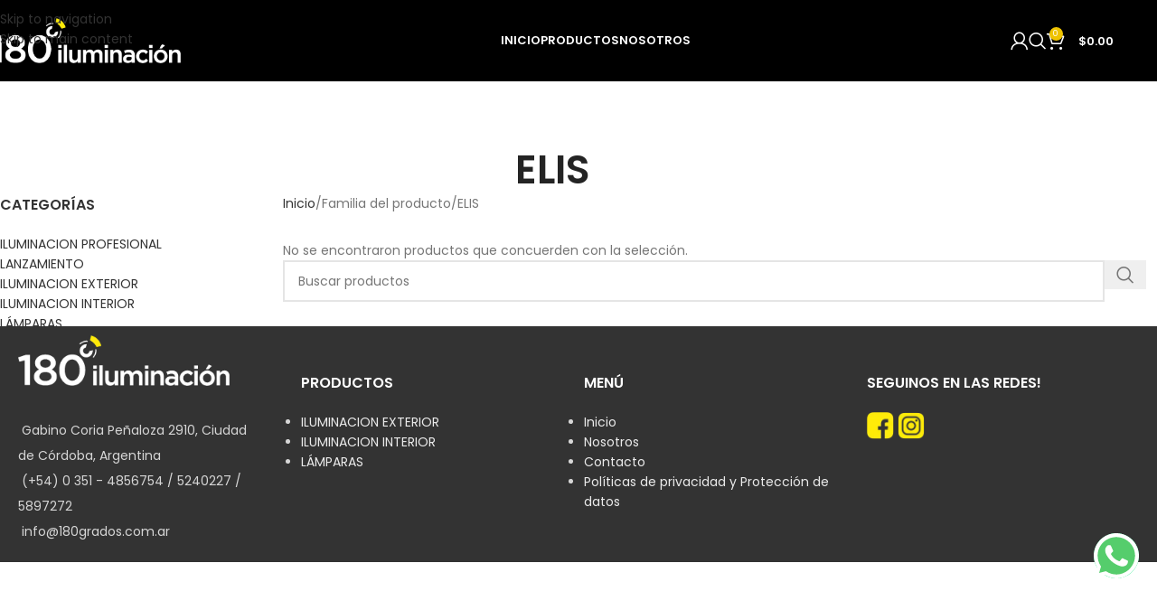

--- FILE ---
content_type: text/html; charset=UTF-8
request_url: https://180grados.com.ar/familia/elis/
body_size: 16330
content:
<!DOCTYPE html><html dir="ltr" lang="es-AR" prefix="og: https://ogp.me/ns#"><head><meta charset="UTF-8"><link rel="profile" href="https://gmpg.org/xfn/11"><link rel="pingback" href="https://180grados.com.ar/xmlrpc.php"><title>ELIS - 180º Iluminación</title><style>img:is([sizes="auto" i],[sizes^="auto," i]){contain-intrinsic-size:3000px 1500px}</style><meta name="robots" content="max-image-preview:large" /><link rel="canonical" href="https://180grados.com.ar/familia/elis/" /><meta name="generator" content="All in One SEO (AIOSEO) 4.8.9" /> <script type="application/ld+json" class="aioseo-schema">{"@context":"https:\/\/schema.org","@graph":[{"@type":"BreadcrumbList","@id":"https:\/\/180grados.com.ar\/familia\/elis\/#breadcrumblist","itemListElement":[{"@type":"ListItem","@id":"https:\/\/180grados.com.ar#listItem","position":1,"name":"Home","item":"https:\/\/180grados.com.ar","nextItem":{"@type":"ListItem","@id":"https:\/\/180grados.com.ar\/productos\/#listItem","name":"Productos"}},{"@type":"ListItem","@id":"https:\/\/180grados.com.ar\/productos\/#listItem","position":2,"name":"Productos","item":"https:\/\/180grados.com.ar\/productos\/","nextItem":{"@type":"ListItem","@id":"https:\/\/180grados.com.ar\/familia\/elis\/#listItem","name":"ELIS"},"previousItem":{"@type":"ListItem","@id":"https:\/\/180grados.com.ar#listItem","name":"Home"}},{"@type":"ListItem","@id":"https:\/\/180grados.com.ar\/familia\/elis\/#listItem","position":3,"name":"ELIS","previousItem":{"@type":"ListItem","@id":"https:\/\/180grados.com.ar\/productos\/#listItem","name":"Productos"}}]},{"@type":"CollectionPage","@id":"https:\/\/180grados.com.ar\/familia\/elis\/#collectionpage","url":"https:\/\/180grados.com.ar\/familia\/elis\/","name":"ELIS - 180\u00ba Iluminaci\u00f3n","inLanguage":"es-AR","isPartOf":{"@id":"https:\/\/180grados.com.ar\/#website"},"breadcrumb":{"@id":"https:\/\/180grados.com.ar\/familia\/elis\/#breadcrumblist"}},{"@type":"Organization","@id":"https:\/\/180grados.com.ar\/#organization","name":"180\u00ba Iluminaci\u00f3n","url":"https:\/\/180grados.com.ar\/"},{"@type":"WebSite","@id":"https:\/\/180grados.com.ar\/#website","url":"https:\/\/180grados.com.ar\/","name":"180\u00ba Iluminaci\u00f3n","inLanguage":"es-AR","publisher":{"@id":"https:\/\/180grados.com.ar\/#organization"}}]}</script> <link rel='dns-prefetch' href='//fonts.googleapis.com' /><link rel="alternate" type="application/rss+xml" title="180º Iluminación &raquo; Feed" href="https://180grados.com.ar/feed/" /><link rel="alternate" type="application/rss+xml" title="180º Iluminación &raquo; RSS de los comentarios" href="https://180grados.com.ar/comments/feed/" /><link rel="alternate" type="application/rss+xml" title="180º Iluminación &raquo; ELIS Familia Feed" href="https://180grados.com.ar/familia/elis/feed/" />
 <script src="//www.googletagmanager.com/gtag/js?id=G-M9YMJGE5DT"  data-cfasync="false" data-wpfc-render="false" type="text/javascript" async></script> <script data-cfasync="false" data-wpfc-render="false" type="text/javascript">var mi_version = '9.9.0';
				var mi_track_user = true;
				var mi_no_track_reason = '';
								var MonsterInsightsDefaultLocations = {"page_location":"https:\/\/180grados.com.ar\/familia\/elis\/"};
								if ( typeof MonsterInsightsPrivacyGuardFilter === 'function' ) {
					var MonsterInsightsLocations = (typeof MonsterInsightsExcludeQuery === 'object') ? MonsterInsightsPrivacyGuardFilter( MonsterInsightsExcludeQuery ) : MonsterInsightsPrivacyGuardFilter( MonsterInsightsDefaultLocations );
				} else {
					var MonsterInsightsLocations = (typeof MonsterInsightsExcludeQuery === 'object') ? MonsterInsightsExcludeQuery : MonsterInsightsDefaultLocations;
				}

								var disableStrs = [
										'ga-disable-G-M9YMJGE5DT',
									];

				/* Function to detect opted out users */
				function __gtagTrackerIsOptedOut() {
					for (var index = 0; index < disableStrs.length; index++) {
						if (document.cookie.indexOf(disableStrs[index] + '=true') > -1) {
							return true;
						}
					}

					return false;
				}

				/* Disable tracking if the opt-out cookie exists. */
				if (__gtagTrackerIsOptedOut()) {
					for (var index = 0; index < disableStrs.length; index++) {
						window[disableStrs[index]] = true;
					}
				}

				/* Opt-out function */
				function __gtagTrackerOptout() {
					for (var index = 0; index < disableStrs.length; index++) {
						document.cookie = disableStrs[index] + '=true; expires=Thu, 31 Dec 2099 23:59:59 UTC; path=/';
						window[disableStrs[index]] = true;
					}
				}

				if ('undefined' === typeof gaOptout) {
					function gaOptout() {
						__gtagTrackerOptout();
					}
				}
								window.dataLayer = window.dataLayer || [];

				window.MonsterInsightsDualTracker = {
					helpers: {},
					trackers: {},
				};
				if (mi_track_user) {
					function __gtagDataLayer() {
						dataLayer.push(arguments);
					}

					function __gtagTracker(type, name, parameters) {
						if (!parameters) {
							parameters = {};
						}

						if (parameters.send_to) {
							__gtagDataLayer.apply(null, arguments);
							return;
						}

						if (type === 'event') {
														parameters.send_to = monsterinsights_frontend.v4_id;
							var hookName = name;
							if (typeof parameters['event_category'] !== 'undefined') {
								hookName = parameters['event_category'] + ':' + name;
							}

							if (typeof MonsterInsightsDualTracker.trackers[hookName] !== 'undefined') {
								MonsterInsightsDualTracker.trackers[hookName](parameters);
							} else {
								__gtagDataLayer('event', name, parameters);
							}
							
						} else {
							__gtagDataLayer.apply(null, arguments);
						}
					}

					__gtagTracker('js', new Date());
					__gtagTracker('set', {
						'developer_id.dZGIzZG': true,
											});
					if ( MonsterInsightsLocations.page_location ) {
						__gtagTracker('set', MonsterInsightsLocations);
					}
										__gtagTracker('config', 'G-M9YMJGE5DT', {"forceSSL":"true","link_attribution":"true"} );
										window.gtag = __gtagTracker;										(function () {
						/* https://developers.google.com/analytics/devguides/collection/analyticsjs/ */
						/* ga and __gaTracker compatibility shim. */
						var noopfn = function () {
							return null;
						};
						var newtracker = function () {
							return new Tracker();
						};
						var Tracker = function () {
							return null;
						};
						var p = Tracker.prototype;
						p.get = noopfn;
						p.set = noopfn;
						p.send = function () {
							var args = Array.prototype.slice.call(arguments);
							args.unshift('send');
							__gaTracker.apply(null, args);
						};
						var __gaTracker = function () {
							var len = arguments.length;
							if (len === 0) {
								return;
							}
							var f = arguments[len - 1];
							if (typeof f !== 'object' || f === null || typeof f.hitCallback !== 'function') {
								if ('send' === arguments[0]) {
									var hitConverted, hitObject = false, action;
									if ('event' === arguments[1]) {
										if ('undefined' !== typeof arguments[3]) {
											hitObject = {
												'eventAction': arguments[3],
												'eventCategory': arguments[2],
												'eventLabel': arguments[4],
												'value': arguments[5] ? arguments[5] : 1,
											}
										}
									}
									if ('pageview' === arguments[1]) {
										if ('undefined' !== typeof arguments[2]) {
											hitObject = {
												'eventAction': 'page_view',
												'page_path': arguments[2],
											}
										}
									}
									if (typeof arguments[2] === 'object') {
										hitObject = arguments[2];
									}
									if (typeof arguments[5] === 'object') {
										Object.assign(hitObject, arguments[5]);
									}
									if ('undefined' !== typeof arguments[1].hitType) {
										hitObject = arguments[1];
										if ('pageview' === hitObject.hitType) {
											hitObject.eventAction = 'page_view';
										}
									}
									if (hitObject) {
										action = 'timing' === arguments[1].hitType ? 'timing_complete' : hitObject.eventAction;
										hitConverted = mapArgs(hitObject);
										__gtagTracker('event', action, hitConverted);
									}
								}
								return;
							}

							function mapArgs(args) {
								var arg, hit = {};
								var gaMap = {
									'eventCategory': 'event_category',
									'eventAction': 'event_action',
									'eventLabel': 'event_label',
									'eventValue': 'event_value',
									'nonInteraction': 'non_interaction',
									'timingCategory': 'event_category',
									'timingVar': 'name',
									'timingValue': 'value',
									'timingLabel': 'event_label',
									'page': 'page_path',
									'location': 'page_location',
									'title': 'page_title',
									'referrer' : 'page_referrer',
								};
								for (arg in args) {
																		if (!(!args.hasOwnProperty(arg) || !gaMap.hasOwnProperty(arg))) {
										hit[gaMap[arg]] = args[arg];
									} else {
										hit[arg] = args[arg];
									}
								}
								return hit;
							}

							try {
								f.hitCallback();
							} catch (ex) {
							}
						};
						__gaTracker.create = newtracker;
						__gaTracker.getByName = newtracker;
						__gaTracker.getAll = function () {
							return [];
						};
						__gaTracker.remove = noopfn;
						__gaTracker.loaded = true;
						window['__gaTracker'] = __gaTracker;
					})();
									} else {
										console.log("");
					(function () {
						function __gtagTracker() {
							return null;
						}

						window['__gtagTracker'] = __gtagTracker;
						window['gtag'] = __gtagTracker;
					})();
									}</script> <link data-optimized="1" rel='stylesheet' id='rm_material_icons-css' href='https://180grados.com.ar/wp-content/litespeed/css/d9c08db608aa3cec2e96cbd54e2ab24d.css?ver=b3756' type='text/css' media='all' /><style id='woocommerce-inline-inline-css' type='text/css'>.woocommerce form .form-row .required{visibility:visible}</style><style id='wd-hide-autocomplete-price-inline-css' type='text/css'>.wd-suggestion .price{display:none!important}</style><link data-optimized="1" rel='stylesheet' id='custom-registration-form-builder-with-submission-manager/registration_magic.php-css' href='https://180grados.com.ar/wp-content/litespeed/css/efaca12dd90914a6f5cdd97795f1cdb2.css?ver=5f29b' type='text/css' media='all' /><link data-optimized="1" rel='stylesheet' id='rm-form-revamp-theme-css' href='https://180grados.com.ar/wp-content/litespeed/css/c0c05679142b93bf883bc07965ac78bb.css?ver=d91f3' type='text/css' media='all' /><link data-optimized="1" rel='stylesheet' id='rm-form-revamp-style-css' href='https://180grados.com.ar/wp-content/litespeed/css/38f583b05b52c9d3402d41a85e67e197.css?ver=16d86' type='text/css' media='all' /><link data-optimized="1" rel='stylesheet' id='wd-widget-price-filter-css' href='https://180grados.com.ar/wp-content/litespeed/css/dab864687b6a3113bb481dbe9268a64a.css?ver=91e71' type='text/css' media='all' /><link data-optimized="1" rel='stylesheet' id='wd-widget-woo-other-css' href='https://180grados.com.ar/wp-content/litespeed/css/9163333248a0e0770417353ecf8accbc.css?ver=c1cae' type='text/css' media='all' /><link data-optimized="1" rel='stylesheet' id='js_composer_front-css' href='https://180grados.com.ar/wp-content/litespeed/css/67ce3f7952ba90b341715d528f210df3.css?ver=019bf' type='text/css' media='all' /><link data-optimized="1" rel='stylesheet' id='wd-style-base-css' href='https://180grados.com.ar/wp-content/litespeed/css/2cb869cd84917179b7f557f83b1fab34.css?ver=486ca' type='text/css' media='all' /><link data-optimized="1" rel='stylesheet' id='wd-helpers-wpb-elem-css' href='https://180grados.com.ar/wp-content/litespeed/css/3f3f0ec8695fbed89b489d39a78b73e7.css?ver=1ebc1' type='text/css' media='all' /><link data-optimized="1" rel='stylesheet' id='wd-wpbakery-base-css' href='https://180grados.com.ar/wp-content/litespeed/css/0eaddfc435c7de7617d4848a991414f0.css?ver=b7ce0' type='text/css' media='all' /><link data-optimized="1" rel='stylesheet' id='wd-wpbakery-base-deprecated-css' href='https://180grados.com.ar/wp-content/litespeed/css/31f549cc9189bd72bac3b9cb408e3645.css?ver=a134d' type='text/css' media='all' /><link data-optimized="1" rel='stylesheet' id='wd-notices-fixed-css' href='https://180grados.com.ar/wp-content/litespeed/css/090d751a4f824e7a97088096c5c05ee1.css?ver=8be5b' type='text/css' media='all' /><link data-optimized="1" rel='stylesheet' id='wd-woocommerce-base-css' href='https://180grados.com.ar/wp-content/litespeed/css/9bc4cbc44a252603b6c5aac8c06ab94a.css?ver=d482c' type='text/css' media='all' /><link data-optimized="1" rel='stylesheet' id='wd-mod-star-rating-css' href='https://180grados.com.ar/wp-content/litespeed/css/3bc2fdd642c2db0b84ebe3fa6a4316cb.css?ver=c321e' type='text/css' media='all' /><link data-optimized="1" rel='stylesheet' id='wd-woocommerce-block-notices-css' href='https://180grados.com.ar/wp-content/litespeed/css/0379fdf7c06a4609d7de5eb94e342bf0.css?ver=3a4e9' type='text/css' media='all' /><link data-optimized="1" rel='stylesheet' id='wd-widget-active-filters-css' href='https://180grados.com.ar/wp-content/litespeed/css/5f6fc7ae79f1dcd80282bf57689f3a73.css?ver=8c746' type='text/css' media='all' /><link data-optimized="1" rel='stylesheet' id='wd-woo-shop-predefined-css' href='https://180grados.com.ar/wp-content/litespeed/css/2ff68d3c3a463ab28b929b8ae64c9c58.css?ver=ebb38' type='text/css' media='all' /><link data-optimized="1" rel='stylesheet' id='wd-woo-shop-el-products-per-page-css' href='https://180grados.com.ar/wp-content/litespeed/css/2f971ec53e5f7565b2ebaa9379938927.css?ver=bc216' type='text/css' media='all' /><link data-optimized="1" rel='stylesheet' id='wd-woo-shop-page-title-css' href='https://180grados.com.ar/wp-content/litespeed/css/c7abbfe7281d0f22d51e40b49b41d5d2.css?ver=92240' type='text/css' media='all' /><link data-optimized="1" rel='stylesheet' id='wd-woo-mod-shop-loop-head-css' href='https://180grados.com.ar/wp-content/litespeed/css/d130a577ac6cd18a06fcba51cb61669f.css?ver=d6d17' type='text/css' media='all' /><link data-optimized="1" rel='stylesheet' id='wd-woo-shop-el-products-view-css' href='https://180grados.com.ar/wp-content/litespeed/css/721b70b62e8dd18f2b0fa5f8968e7e66.css?ver=28e53' type='text/css' media='all' /><link data-optimized="1" rel='stylesheet' id='wd-opt-carousel-disable-css' href='https://180grados.com.ar/wp-content/litespeed/css/dc94e6bbcaedaebc644941574c8b9381.css?ver=4e309' type='text/css' media='all' /><link data-optimized="1" rel='stylesheet' id='wd-header-base-css' href='https://180grados.com.ar/wp-content/litespeed/css/bf5f044343f0dcdd1840ec4b21e118ed.css?ver=af7e2' type='text/css' media='all' /><link data-optimized="1" rel='stylesheet' id='wd-mod-tools-css' href='https://180grados.com.ar/wp-content/litespeed/css/c8236a0a427c51f316abdf6c03a29a44.css?ver=29694' type='text/css' media='all' /><link data-optimized="1" rel='stylesheet' id='wd-woo-mod-login-form-css' href='https://180grados.com.ar/wp-content/litespeed/css/c20ae6996730cc2f0aaa949cb0a71992.css?ver=d33a6' type='text/css' media='all' /><link data-optimized="1" rel='stylesheet' id='wd-header-my-account-css' href='https://180grados.com.ar/wp-content/litespeed/css/45baf0985f224a43d955a59754a98847.css?ver=141f4' type='text/css' media='all' /><link data-optimized="1" rel='stylesheet' id='wd-header-search-css' href='https://180grados.com.ar/wp-content/litespeed/css/c7974b61dad9f440b7a4214d09391049.css?ver=d4704' type='text/css' media='all' /><link data-optimized="1" rel='stylesheet' id='wd-header-cart-side-css' href='https://180grados.com.ar/wp-content/litespeed/css/a4fbc26ad6cd602b907b30e905c31da5.css?ver=42e8f' type='text/css' media='all' /><link data-optimized="1" rel='stylesheet' id='wd-header-cart-css' href='https://180grados.com.ar/wp-content/litespeed/css/4fbd6b2bc03ddd07b3c78101f00c0411.css?ver=f9b3d' type='text/css' media='all' /><link data-optimized="1" rel='stylesheet' id='wd-widget-shopping-cart-css' href='https://180grados.com.ar/wp-content/litespeed/css/22935a37ff2e7c5d54e6935e97bce6f4.css?ver=efb15' type='text/css' media='all' /><link data-optimized="1" rel='stylesheet' id='wd-widget-product-list-css' href='https://180grados.com.ar/wp-content/litespeed/css/990fbb0b1d97818a0ce27840e494a7bd.css?ver=3bc6c' type='text/css' media='all' /><link data-optimized="1" rel='stylesheet' id='wd-header-mobile-nav-dropdown-css' href='https://180grados.com.ar/wp-content/litespeed/css/8d01620613e0cbc4608ffb439a9ac61a.css?ver=b640d' type='text/css' media='all' /><link data-optimized="1" rel='stylesheet' id='wd-page-title-css' href='https://180grados.com.ar/wp-content/litespeed/css/78be8714b07e1f88b30c2bb94bff8ef9.css?ver=6250a' type='text/css' media='all' /><link data-optimized="1" rel='stylesheet' id='wd-off-canvas-sidebar-css' href='https://180grados.com.ar/wp-content/litespeed/css/fdb6c935c7572c3d36ff49f8d611485b.css?ver=7b329' type='text/css' media='all' /><link data-optimized="1" rel='stylesheet' id='wd-widget-product-cat-css' href='https://180grados.com.ar/wp-content/litespeed/css/4ec374839bd2b35b1f092bcf5ff32a95.css?ver=0a5f2' type='text/css' media='all' /><link data-optimized="1" rel='stylesheet' id='wd-shop-filter-area-css' href='https://180grados.com.ar/wp-content/litespeed/css/be1b4aa1a4c674f83679e64643dc669e.css?ver=3d216' type='text/css' media='all' /><link data-optimized="1" rel='stylesheet' id='wd-wd-search-form-css' href='https://180grados.com.ar/wp-content/litespeed/css/30c5360f794f3433a421a05e08bff73e.css?ver=2e9f8' type='text/css' media='all' /><link data-optimized="1" rel='stylesheet' id='wd-wd-search-results-css' href='https://180grados.com.ar/wp-content/litespeed/css/7c6c8bd4b0077d289055d6ceba433eb4.css?ver=0077a' type='text/css' media='all' /><link data-optimized="1" rel='stylesheet' id='wd-wd-search-dropdown-css' href='https://180grados.com.ar/wp-content/litespeed/css/6b0b5a581c50fa2f1a955ebba8cab66e.css?ver=5a0ae' type='text/css' media='all' /><link data-optimized="1" rel='stylesheet' id='wd-footer-base-css' href='https://180grados.com.ar/wp-content/litespeed/css/9c9fa6d05308fe6679eda932579a161f.css?ver=15885' type='text/css' media='all' /><link data-optimized="1" rel='stylesheet' id='wd-widget-nav-css' href='https://180grados.com.ar/wp-content/litespeed/css/e74810f356e77e57d3c780697060d0b8.css?ver=da8d0' type='text/css' media='all' /><link data-optimized="1" rel='stylesheet' id='wd-scroll-top-css' href='https://180grados.com.ar/wp-content/litespeed/css/c8b19421d2ba75f6b3f537c4e31adee6.css?ver=98f45' type='text/css' media='all' /><link data-optimized="1" rel='stylesheet' id='wd-header-search-fullscreen-css' href='https://180grados.com.ar/wp-content/litespeed/css/db488eb05fcc01874db61a5decc4f1ef.css?ver=9172a' type='text/css' media='all' /><link data-optimized="1" rel='stylesheet' id='wd-header-search-fullscreen-1-css' href='https://180grados.com.ar/wp-content/litespeed/css/fa1db31dde9ba1961c0b4791cac88904.css?ver=52087' type='text/css' media='all' /><link data-optimized="1" rel='stylesheet' id='wd-header-my-account-sidebar-css' href='https://180grados.com.ar/wp-content/litespeed/css/1ca478ade594938b127e835b67a82087.css?ver=f3e3c' type='text/css' media='all' /><link data-optimized="1" rel='stylesheet' id='wd-shop-off-canvas-sidebar-css' href='https://180grados.com.ar/wp-content/litespeed/css/152412f2f3f0b38e4218a06e4ed2ccfe.css?ver=999e1' type='text/css' media='all' /><link data-optimized="1" rel='stylesheet' id='xts-google-fonts-css' href='https://180grados.com.ar/wp-content/litespeed/css/a6d6508f08a32dbb1ff9c04ca64684ce.css?ver=684ce' type='text/css' media='all' /><link rel="https://api.w.org/" href="https://180grados.com.ar/wp-json/" /><link rel="EditURI" type="application/rsd+xml" title="RSD" href="https://180grados.com.ar/xmlrpc.php?rsd" /><meta name="generator" content="WordPress 6.8.3" /><meta name="generator" content="WooCommerce 10.3.7" /><style>.woocommerce-variation-price .price{display:none!important}</style><meta name="viewport" content="width=device-width, initial-scale=1">
<noscript><style>.woocommerce-product-gallery{ opacity: 1 !important; }</style></noscript><meta name="generator" content="Powered by WPBakery Page Builder - drag and drop page builder for WordPress."/><link rel="icon" href="https://180grados.com.ar/wp-content/uploads/2020/12/cropped-favicon-32x32.png" sizes="32x32" /><link rel="icon" href="https://180grados.com.ar/wp-content/uploads/2020/12/cropped-favicon-192x192.png" sizes="192x192" /><link rel="apple-touch-icon" href="https://180grados.com.ar/wp-content/uploads/2020/12/cropped-favicon-180x180.png" /><meta name="msapplication-TileImage" content="https://180grados.com.ar/wp-content/uploads/2020/12/cropped-favicon-270x270.png" /><style type="text/css" id="wp-custom-css">.product-labels.labels-rounded .out-of-stock{display:none!important}.out-of-stock{display:none!important}.whb-general-header{background-color:#000!important}.hero-picture{margin-bottom:30px}.hero-picture a{color:#fff}:is(.widget_categories,.widget_pages,.widget_archive,.widget_nav_menu) ul li.current_page_item>a{color:#d3d3d3!important}.cat-menu a{color:#fff;font-family:'Poppins';border-bottom:1px solid rgb(255 255 255 / .5)}.vc_custom_1756820416957 .container{padding:0!important}.categoria ul li{border-bottom:0!important;padding:8px 0!important}.categoria ul{list-style:none;margin:0;padding:0}#menu-main-navigation-1{display:flex;flex-direction:row;justify-content:space-evenly}#menu-main-navigation-1 li{margin-bottom:0;margin-top:10px}.hero-picture{margin-top:-50px;height:10vh}.content-with-products p.stock.in-stock,.autocomplete-suggestion .woocommerce-price-suffix,.suggestion-price{display:none!important}.product-short .price{display:none!important}.cat-menu{display:flex;flex-wrap:wrap}.col-cat-menu{width:33.333%!important}@media (max-width:767px){.col-cat-menu{width:100%!important}}.wd-products .product-image-link img[sizes^="auto" i],.wd-products .product-image-link img[sizes="auto" i],.wd-products img.woocommerce-placeholder{contain-intrinsic-size:600px 600px!important;max-width:100%;height:auto;display:block}.wd-products .product-wrapper .product-element-top{aspect-ratio:1 / 1;overflow:hidden;position:relative}.wd-products .product-element-top .product-image-link,.wd-products .product-element-top .hover-img{position:absolute;inset:0}.wd-products .product-element-top img{width:100%;height:100%;object-fit:cover;display:block}footer{padding:50px 20px 20px 20px}@media (max-width:767px){.col-cat-menu{width:100%}.hero-picture{margin-top:50px;height:10vh}.vc_custom_1756822525976{display:none}.single-product-page{padding-top:0}}</style><style></style><noscript><style>.wpb_animate_when_almost_visible { opacity: 1; }</style></noscript><style id="wd-style-header_576762-css" data-type="wd-style-header_576762">:root{--wd-top-bar-h:.00001px;--wd-top-bar-sm-h:.00001px;--wd-top-bar-sticky-h:.00001px;--wd-top-bar-brd-w:.00001px;--wd-header-general-h:90px;--wd-header-general-sm-h:.00001px;--wd-header-general-sticky-h:60px;--wd-header-general-brd-w:.00001px;--wd-header-bottom-h:52px;--wd-header-bottom-sm-h:52px;--wd-header-bottom-sticky-h:.00001px;--wd-header-bottom-brd-w:.00001px;--wd-header-clone-h:.00001px;--wd-header-brd-w:calc(var(--wd-top-bar-brd-w) + var(--wd-header-general-brd-w) + var(--wd-header-bottom-brd-w));--wd-header-h:calc(var(--wd-top-bar-h) + var(--wd-header-general-h) + var(--wd-header-bottom-h) + var(--wd-header-brd-w));--wd-header-sticky-h:calc(var(--wd-top-bar-sticky-h) + var(--wd-header-general-sticky-h) + var(--wd-header-bottom-sticky-h) + var(--wd-header-clone-h) + var(--wd-header-brd-w));--wd-header-sm-h:calc(var(--wd-top-bar-sm-h) + var(--wd-header-general-sm-h) + var(--wd-header-bottom-sm-h) + var(--wd-header-brd-w))}.whb-sticked .whb-general-header .wd-dropdown:not(.sub-sub-menu){margin-top:9px}.whb-sticked .whb-general-header .wd-dropdown:not(.sub-sub-menu):after{height:20px}.whb-header-bottom .wd-dropdown{margin-top:5px}.whb-header-bottom .wd-dropdown:after{height:16px}.whb-9x1ytaxq7aphtb3npidp form.searchform{--wd-form-height:46px}.whb-general-header{background-color:rgb(0 0 0);border-bottom-width:0;border-bottom-style:solid}.whb-header-bottom{border-bottom-width:0;border-bottom-style:solid}</style><style id="wd-style-theme_settings_default-css" data-type="wd-style-theme_settings_default">@font-face{font-weight:400;font-style:normal;font-family:"woodmart-font";src:url(//180grados.com.ar/wp-content/themes/woodmart/fonts/woodmart-font-1-400.woff2?v=8.3.4) format("woff2");font-display:swap}:root{--wd-text-font:"Poppins", Arial, Helvetica, sans-serif;--wd-text-font-weight:400;--wd-text-color:#767676;--wd-text-font-size:14px;--wd-title-font:"Poppins", Arial, Helvetica, sans-serif;--wd-title-font-weight:600;--wd-title-color:#242424;--wd-entities-title-font:"Poppins", Arial, Helvetica, sans-serif;--wd-entities-title-font-weight:500;--wd-entities-title-color:#333333;--wd-entities-title-color-hover:rgb(51 51 51 / 65%);--wd-alternative-font:"Poppins", Arial, Helvetica, sans-serif;--wd-widget-title-font:"Poppins", Arial, Helvetica, sans-serif;--wd-widget-title-font-weight:600;--wd-widget-title-transform:uppercase;--wd-widget-title-color:#333;--wd-widget-title-font-size:16px;--wd-header-el-font:"Poppins", Arial, Helvetica, sans-serif;--wd-header-el-font-weight:700;--wd-header-el-transform:uppercase;--wd-header-el-font-size:13px;--wd-otl-style:dotted;--wd-otl-width:2px;--wd-primary-color:rgb(239,195,0);--wd-alternative-color:rgb(239,195,0);--btn-default-bgcolor:#feeb08;--btn-default-bgcolor-hover:#f7c307;--btn-accented-bgcolor:#feeb08;--btn-accented-bgcolor-hover:#f7c307;--wd-form-brd-width:2px;--notices-success-bg:#459647;--notices-success-color:#fff;--notices-warning-bg:#E0B252;--notices-warning-color:#fff;--wd-link-color:#333333;--wd-link-color-hover:#242424}.wd-age-verify-wrap{--wd-popup-width:500px}.wd-popup.wd-promo-popup{background-color:#111;background-image:none;background-repeat:no-repeat;background-size:contain;background-position:left center}.wd-promo-popup-wrap{--wd-popup-width:800px}:is(.woodmart-woocommerce-layered-nav,.wd-product-category-filter) .wd-scroll-content{max-height:280px}.wd-page-title .wd-page-title-bg img{object-fit:cover;object-position:center center}.wd-footer{background-color:#333;background-image:none}.page .wd-page-content{background-color:#fff;background-image:none}.woodmart-archive-shop:not(.single-product) .wd-page-content{background-color:#fff;background-image:none}.single-product .wd-page-content{background-color:#fff;background-image:none}.woodmart-archive-blog .wd-page-content{background-color:#fff;background-image:none}.single-post .wd-page-content{background-color:#fff;background-image:none}.mfp-wrap.wd-popup-quick-view-wrap{--wd-popup-width:920px}:root{--wd-container-w:1222px;--wd-form-brd-radius:0px;--btn-default-color:#333;--btn-default-color-hover:#333;--btn-accented-color:#333;--btn-accented-color-hover:#333;--btn-default-brd-radius:0px;--btn-default-box-shadow:none;--btn-default-box-shadow-hover:none;--btn-default-box-shadow-active:none;--btn-default-bottom:0px;--btn-accented-bottom-active:-1px;--btn-accented-brd-radius:0px;--btn-accented-box-shadow:inset 0 -2px 0 rgba(0, 0, 0, .15);--btn-accented-box-shadow-hover:inset 0 -2px 0 rgba(0, 0, 0, .15);--wd-brd-radius:0px}@media (min-width:1222px){[data-vc-full-width]:not([data-vc-stretch-content]),:is(.vc_section,.vc_row).wd-section-stretch{padding-left:calc((100vw - 1222px - var(--wd-sticky-nav-w) - var(--wd-scroll-w)) / 2);padding-right:calc((100vw - 1222px - var(--wd-sticky-nav-w) - var(--wd-scroll-w)) / 2)}}.wd-page-title{background-color:#0a0a0a}#exterior .contenedor,#interior .contenedor,#lampara .contenedor,.overlay{position:relative;height:100%}#180-register-costumer h3{margin-top:35px}#180-register-costumer .form-group{margin-top:15px}#180-register-costumer button{background-color:#feeb08;margin-top:35px}.categoria{position:relative;z-index:10;display:flex;flex-direction:column;justify-content:center;align-items:end;width:auto;height:470px;margin-bottom:35px}.categoria h3{margin-top:-50px;background:0 0;color:#fff;font-size:18px}.categoria ul{height:100%;width:100%;opacity:0;color:#fff!important;font-size:12px;padding:15px 25px}.categoria ul li{background-color:#fff0;border-bottom:2px solid rgb(255 255 255 / .5);padding:12px 0;font-size:14px;text-align:right}.categoria ul li:last-child{border-bottom:0 solid #fff}#exterior .contenedor{background:url(https://180grados.com.ar/wp-content/uploads/2025/09/cat_exterior.webp) center/cover;width:100%;-webkit-transition:1s ease-in-out;-moz-transition:1s ease-in;-o-transition:1s ease-in;-ms-transition:1s ease-in;transition:1s ease-in}#exterior .contenedor .overlay,#exterior .contenedor:hover,#interior .contenedor .overlay,#interior .contenedor:hover,#lampara .contenedor .overlay,#lampara .contenedor:hover{-webkit-transition:1s ease-in-out;-moz-transition:1s ease-in;-o-transition:1s ease-in;-ms-transition:1s ease-in;transition:1s ease-in}#exterior .contenedor:hover .overlay,#interior .contenedor:hover .overlay,#lampara .contenedor:hover .overlay{-webkit-transition:1s ease-in-out;-moz-transition:1s ease-in;-o-transition:1s ease-in;-ms-transition:1s ease-in;transition:1s ease-in;-webkit-animation-name:exterior-overlay;-webkit-animation-duration:.5s;animation-fill-mode:forwards;-webkit-animation-direction:alternate}#exterior .contenedor:hover .overlay ul,#interior .contenedor:hover .overlay ul,#lampara .contenedor:hover .overlay ul{opacity:1;-webkit-animation-name:exterior-list;-webkit-animation-duration:1s;animation-fill-mode:forwards;-webkit-animation-direction:alternate}#interior .contenedor{background:url(https://180grados.com.ar/wp-content/uploads/2025/09/cat_interior.webp) center/cover;width:100%;-webkit-transition:1s ease-in-out;-moz-transition:1s ease-in;-o-transition:1s ease-in;-ms-transition:1s ease-in;transition:1s ease-in}#lampara .contenedor{background:url(https://180grados.com.ar/wp-content/uploads/2025/09/cat_lamparas.webp) left/cover;width:100%;-webkit-transition:1s ease-in-out;-moz-transition:1s ease-in;-o-transition:1s ease-in;-ms-transition:1s ease-in;transition:1s ease-in}.overlay{background-color:rgb(0 0 0 / .7);width:0%;z-index:30}@keyframes exterior-overlay{from{width:0%}to{width:100%}}@keyframes exterior-list{0%,20%{opacity:0}100%{opacity:1}}@keyframes interior-overlay{from{width:0%}to{width:100%}}@keyframes interior-list{from{display:none}to{display:block}}@keyframes lampara-overlay{from{width:0%}to{width:100%}}@keyframes lampara-list{from{display:none}to{display:block}}.single-product-page{padding-top:120px}.whb-sticked{background:#000;padding-bottom:7px}.cd-register-button{background-color:#feeb08;color:#333!important}.swatch-on-grid.woodmart-swatch.woodmart-tooltip.swatch-with-bg.woodmart-tooltip.swatch-size-default{width:35px;height:35px}.downloads-link,.woocommerce-MyAccount-navigation-link.woocommerce-MyAccount-navigation-link--downloads,.woodmart-empty-wishlist{display:none!important}@media (max-width:576px){.categoria{height:465px}.categoria ul{padding:10px 25px}}</style></head><body class="archive tax-pa_familia term-elis term-605 wp-theme-woodmart wp-child-theme-woodmart-child theme-woodmart woocommerce woocommerce-page woocommerce-no-js wrapper-full-width  categories-accordion-on woodmart-archive-shop notifications-sticky wd-header-overlap wpb-js-composer js-comp-ver-8.5 vc_responsive"><div class="wd-skip-links">
<a href="#menu-main-navigation" class="wd-skip-navigation btn">
Skip to navigation					</a>
<a href="#main-content" class="wd-skip-content btn">
Skip to main content			</a></div><div class="wd-page-wrapper website-wrapper"><header class="whb-header whb-header_576762 whb-overcontent whb-sticky-shadow whb-scroll-stick whb-sticky-real"><div class="whb-main-header"><div class="whb-row whb-general-header whb-sticky-row whb-with-bg whb-without-border whb-color-light whb-hidden-mobile whb-flex-flex-middle"><div class="container"><div class="whb-flex-row whb-general-header-inner"><div class="whb-column whb-col-left whb-column8 whb-visible-lg"><div class="site-logo whb-gs8bcnxektjsro21n657 wd-switch-logo">
<a href="https://180grados.com.ar/" class="wd-logo wd-main-logo" rel="home" aria-label="Site logo">
<img width="308" height="73" src="https://180grados.com.ar/wp-content/uploads/2020/10/180-iluminacion_Logo-b.png.webp" class="attachment-full size-full" alt="" style="max-width:210px;" decoding="async" srcset="https://180grados.com.ar/wp-content/uploads/2020/10/180-iluminacion_Logo-b.png.webp 308w, https://180grados.com.ar/wp-content/uploads/2020/10/180-iluminacion_Logo-b-150x36.png.webp 150w, https://180grados.com.ar/wp-content/uploads/2020/10/180-iluminacion_Logo-b-300x71.png.webp 300w" sizes="(max-width: 308px) 100vw, 308px" />	</a>
<a href="https://180grados.com.ar/" class="wd-logo wd-sticky-logo" rel="home">
<img width="308" height="73" src="https://180grados.com.ar/wp-content/uploads/2020/10/180-iluminacion_Logo-b.png.webp" class="attachment-full size-full" alt="" style="max-width:250px;" decoding="async" srcset="https://180grados.com.ar/wp-content/uploads/2020/10/180-iluminacion_Logo-b.png.webp 308w, https://180grados.com.ar/wp-content/uploads/2020/10/180-iluminacion_Logo-b-150x36.png.webp 150w, https://180grados.com.ar/wp-content/uploads/2020/10/180-iluminacion_Logo-b-300x71.png.webp 300w" sizes="(max-width: 308px) 100vw, 308px" />		</a></div></div><div class="whb-column whb-col-center whb-column9 whb-visible-lg"><nav class="wd-header-nav wd-header-secondary-nav whb-5r55vv7npmg9dj8zhfdj text-center" role="navigation" aria-label="Main General Menu"><ul id="menu-main-general-menu" class="menu wd-nav wd-nav-header wd-nav-secondary wd-style-default wd-gap-s"><li id="menu-item-7289" class="menu-item menu-item-type-post_type menu-item-object-page menu-item-home menu-item-7289 item-level-0 menu-simple-dropdown wd-event-hover" ><a href="https://180grados.com.ar/" class="woodmart-nav-link"><span class="nav-link-text">Inicio</span></a></li><li id="menu-item-7292" class="menu-item menu-item-type-post_type menu-item-object-page menu-item-7292 item-level-0 menu-simple-dropdown wd-event-hover" ><a href="https://180grados.com.ar/productos/" class="woodmart-nav-link"><span class="nav-link-text">Productos</span></a></li><li id="menu-item-7291" class="menu-item menu-item-type-post_type menu-item-object-page menu-item-7291 item-level-0 menu-simple-dropdown wd-event-hover" ><a href="https://180grados.com.ar/nosotros/" class="woodmart-nav-link"><span class="nav-link-text">Nosotros</span></a></li></ul></nav></div><div class="whb-column whb-col-right whb-column10 whb-visible-lg"><div class="wd-header-my-account wd-tools-element wd-event-hover wd-design-1 wd-account-style-icon login-side-opener whb-vssfpylqqax9pvkfnxoz">
<a href="https://180grados.com.ar/mi-cuenta/" title="Mi cuenta">
<span class="wd-tools-icon">
</span>
<span class="wd-tools-text">
Login / Register			</span></a></div><div class="wd-header-search wd-tools-element wd-design-1 wd-style-icon wd-display-full-screen whb-9x1ytaxq7aphtb3npidp" title="Search">
<a href="#" rel="nofollow" aria-label="Search">
<span class="wd-tools-icon">
</span><span class="wd-tools-text">
Search			</span></a></div><div class="wd-header-cart wd-tools-element wd-design-2 cart-widget-opener whb-nedhm962r512y1xz9j06">
<a href="https://180grados.com.ar/carrito/" title="Carrito">
<span class="wd-tools-icon">
<span class="wd-cart-number wd-tools-count">0 <span>items</span></span>
</span>
<span class="wd-tools-text">
<span class="wd-cart-subtotal"><span class="woocommerce-Price-amount amount"><bdi><span class="woocommerce-Price-currencySymbol">&#36;</span>0.00</bdi></span></span>
</span></a></div></div><div class="whb-column whb-mobile-left whb-column_mobile2 whb-hidden-lg"><div class="wd-tools-element wd-header-mobile-nav wd-style-text wd-design-1 whb-g1k0m1tib7raxrwkm1t3">
<a href="#" rel="nofollow" aria-label="Open mobile menu">
<span class="wd-tools-icon">
</span><span class="wd-tools-text">Menu</span></a></div></div><div class="whb-column whb-mobile-center whb-column_mobile3 whb-hidden-lg"><div class="site-logo whb-lt7vdqgaccmapftzurvt wd-switch-logo">
<a href="https://180grados.com.ar/" class="wd-logo wd-main-logo" rel="home" aria-label="Site logo">
<img width="308" height="73" src="https://180grados.com.ar/wp-content/uploads/2020/10/180-iluminacion_Logo-b.png.webp" class="attachment-full size-full" alt="" style="max-width:138px;" decoding="async" srcset="https://180grados.com.ar/wp-content/uploads/2020/10/180-iluminacion_Logo-b.png.webp 308w, https://180grados.com.ar/wp-content/uploads/2020/10/180-iluminacion_Logo-b-150x36.png.webp 150w, https://180grados.com.ar/wp-content/uploads/2020/10/180-iluminacion_Logo-b-300x71.png.webp 300w" sizes="(max-width: 308px) 100vw, 308px" />	</a>
<a href="https://180grados.com.ar/" class="wd-logo wd-sticky-logo" rel="home">
<img width="308" height="73" src="https://180grados.com.ar/wp-content/uploads/2020/10/180-iluminacion_Logo-b.png.webp" class="attachment-full size-full" alt="" style="max-width:150px;" decoding="async" srcset="https://180grados.com.ar/wp-content/uploads/2020/10/180-iluminacion_Logo-b.png.webp 308w, https://180grados.com.ar/wp-content/uploads/2020/10/180-iluminacion_Logo-b-150x36.png.webp 150w, https://180grados.com.ar/wp-content/uploads/2020/10/180-iluminacion_Logo-b-300x71.png.webp 300w" sizes="(max-width: 308px) 100vw, 308px" />		</a></div></div><div class="whb-column whb-mobile-right whb-column_mobile4 whb-hidden-lg"><div class="wd-header-cart wd-tools-element wd-design-5 cart-widget-opener whb-trk5sfmvib0ch1s1qbtc">
<a href="https://180grados.com.ar/carrito/" title="Carrito">
<span class="wd-tools-icon">
<span class="wd-cart-number wd-tools-count">0 <span>items</span></span>
</span>
<span class="wd-tools-text">
<span class="wd-cart-subtotal"><span class="woocommerce-Price-amount amount"><bdi><span class="woocommerce-Price-currencySymbol">&#36;</span>0.00</bdi></span></span>
</span></a></div></div></div></div></div></div></header><div class="wd-page-content main-page-wrapper"><div class="wd-page-title page-title  page-title-default title-size-small title-design-centered color-scheme-dark" style="background-color: rgb(255,255,255);"><div class="wd-page-title-bg wd-fill"></div><div class="container"><div class="wd-title-wrapp"><h1 class="entry-title title">
ELIS</h1></div></div></div><main id="main-content" class="wd-content-layout content-layout-wrapper container wd-grid-g wd-sidebar-hidden-md-sm wd-sidebar-hidden-sm wd-builder-off" role="main" style="--wd-col-lg:12;--wd-gap-lg:30px;--wd-gap-sm:20px;"><aside class="wd-sidebar sidebar-container wd-grid-col sidebar-left" style="--wd-col-lg:3;--wd-col-md:12;--wd-col-sm:12;"><div class="wd-heading"><div class="close-side-widget wd-action-btn wd-style-text wd-cross-icon">
<a href="#" rel="nofollow noopener">Cerrar</a></div></div><div class="widget-area"><div id="woocommerce_product_categories-1" class="wd-widget widget sidebar-widget woocommerce widget_product_categories">< class="widget-title">Categorías</><ul class="product-categories"><li class="cat-item cat-item-2752"><a href="https://180grados.com.ar/product-category/iluminacion-profesional/">ILUMINACION PROFESIONAL</a></li><li class="cat-item cat-item-2724"><a href="https://180grados.com.ar/product-category/lanzamiento/">LANZAMIENTO</a></li><li class="cat-item cat-item-1699 cat-parent wd-active-parent"><a href="https://180grados.com.ar/product-category/iluminacion-exterior/">ILUMINACION EXTERIOR</a></li><li class="cat-item cat-item-1684 cat-parent wd-active-parent"><a href="https://180grados.com.ar/product-category/iluminacion-interior/">ILUMINACION INTERIOR</a></li><li class="cat-item cat-item-1689 cat-parent wd-active-parent"><a href="https://180grados.com.ar/product-category/lamparas/">LÁMPARAS</a></li></ul></div></div></aside><div class="wd-content-area site-content wd-grid-col" style="--wd-col-lg:9;--wd-col-md:12;--wd-col-sm:12;"><div class="woocommerce-notices-wrapper"></div><div class="shop-loop-head"><div class="wd-shop-tools"><nav class="wd-breadcrumbs woocommerce-breadcrumb" aria-label="Breadcrumb">				<a href="https://180grados.com.ar">
Inicio				</a>
<span class="wd-delimiter"></span>				<span class="wd-last">
Familia del producto				</span>
<span class="wd-delimiter"></span>				<span class="wd-last">
ELIS				</span></nav></div><div class="wd-shop-tools"></div></div><div class="filters-area"><div class="filters-inner-area wd-grid-g" style="--wd-col-lg:2;--wd-col-md:2;--wd-col-sm:1;--wd-gap-lg:30px;"></div></div><div class="woocommerce-no-products-found"><div class="woocommerce-info" role="status">
No se encontraron productos que concuerden con la selección.</div></div><div class="no-products-footer"><div class="wd-search-form "><form role="search" method="get" class="searchform  wd-style-default woodmart-ajax-search" action="https://180grados.com.ar/"  data-thumbnail="1" data-price="1" data-post_type="product" data-count="20" data-sku="1" data-symbols_count="3" data-include_cat_search="no" autocomplete="off">
<input type="text" class="s" placeholder="Buscar productos" value="" name="s" aria-label="Search" title="Buscar productos" required/>
<input type="hidden" name="post_type" value="product"><span tabindex="0" aria-label="Clear search" class="wd-clear-search wd-role-btn wd-hide"></span>
<button type="submit" class="searchsubmit">
<span>
Search		</span>
</button></form><div class="wd-search-results-wrapper"><div class="wd-search-results wd-dropdown-results wd-dropdown wd-scroll"><div class="wd-scroll-content"></div></div></div></div></div></div></main></div><footer class="wd-footer footer-container color-scheme-light"><div class="container main-footer"><aside class="footer-sidebar widget-area wd-grid-g" style="--wd-col-lg:12;--wd-gap-lg:30px;--wd-gap-sm:20px;"><div class="footer-column footer-column-1 wd-grid-col" style="--wd-col-xs:12;--wd-col-md:6;--wd-col-lg:3"><div id="text-9" class="wd-widget widget footer-widget  widget_text"><div class="textwidget"><div class="footer-logo" style="max-width: 85%; margin-bottom: 25px;margin-top:-40px;"><img src="https://180grados.com.ar/wp-content/uploads/2020/10/180-iluminacion_Logo-b.png.webp" width="234" height="55"  style="margin-bottom: 10px;" /></div><div style="line-height: 2;padding:0px 25px 0px 0px ;"><i class="fa fa-location-arrow" style="width: 15px; text-align: center; margin-right: 4px;"></i>Gabino Coria Peñaloza 2910, Ciudad de Córdoba, Argentina<br><i class="fa fa-mobile" style="width: 15px; text-align: center; margin-right: 4px;"></i>(+54) 0 351 - 4856754 / 5240227 / 5897272<br><i class="fa fa-envelope-o" style="width: 15px; text-align: center; margin-right: 4px;"></i>info@180grados.com.ar</div></div></div></div><div class="footer-column footer-column-2 wd-grid-col" style="--wd-col-xs:12;--wd-col-md:6;--wd-col-lg:3"><div id="nav_menu-4" class="wd-widget widget footer-widget  widget_nav_menu">< class="widget-title">PRODUCTOS</><div class="menu-categories-container"><ul id="menu-categories" class="menu"><li id="menu-item-42876" class="menu-item menu-item-type-taxonomy menu-item-object-product_cat menu-item-42876"><a href="https://180grados.com.ar/product-category/iluminacion-exterior/">ILUMINACION EXTERIOR</a></li><li id="menu-item-42875" class="menu-item menu-item-type-taxonomy menu-item-object-product_cat menu-item-42875"><a href="https://180grados.com.ar/product-category/iluminacion-interior/">ILUMINACION INTERIOR</a></li><li id="menu-item-42874" class="menu-item menu-item-type-taxonomy menu-item-object-product_cat menu-item-42874"><a href="https://180grados.com.ar/product-category/lamparas/">LÁMPARAS</a></li></ul></div></div></div><div class="footer-column footer-column-3 wd-grid-col" style="--wd-col-xs:12;--wd-col-md:6;--wd-col-lg:3"><div id="nav_menu-2" class="wd-widget widget footer-widget  widget_nav_menu">< class="widget-title">MENÚ</><div class="menu-menu-footer-container"><ul id="menu-menu-footer" class="menu"><li id="menu-item-16123" class="menu-item menu-item-type-post_type menu-item-object-page menu-item-home menu-item-16123"><a href="https://180grados.com.ar/">Inicio</a></li><li id="menu-item-16130" class="menu-item menu-item-type-post_type menu-item-object-page menu-item-16130"><a href="https://180grados.com.ar/nosotros/">Nosotros</a></li><li id="menu-item-16126" class="menu-item menu-item-type-post_type menu-item-object-page menu-item-16126"><a href="https://180grados.com.ar/contacto/">Contacto</a></li><li id="menu-item-16654" class="menu-item menu-item-type-post_type menu-item-object-page menu-item-privacy-policy menu-item-16654"><a rel="privacy-policy" href="https://180grados.com.ar/politicas-de-privacidad/">Políticas de privacidad y Protección de datos</a></li></ul></div></div></div><div class="footer-column footer-column-4 wd-grid-col" style="--wd-col-xs:12;--wd-col-md:6;--wd-col-lg:3"><div id="custom_html-2" class="widget_text wd-widget widget footer-widget  widget_custom_html">< class="widget-title">SEGUINOS EN LAS REDES!</><div class="textwidget custom-html-widget"><a href="https://www.facebook.com/180gradosok/"><img src="https://180grados.com.ar/wp-content/uploads/2022/08/2515845-64.webp" width="30" height="30" alt="facebook"/></a>
<a href="https://www.instagram.com/180gradosiluminacion/?hl=es-la"><img src="https://180grados.com.ar/wp-content/uploads/2022/08/2515843-64.webp" width="30" height="30" alt="instagram"/></a><aside class="whapp-button" style="background-color: #01e675; color: rgba(255,255,255,1) !important; border-radius:100px; width:50px; height:50px; position:fixed; right:20px; bottom:80px; text-align: center; padding: 0px;font-size:35px; z-index:50;"><a href="https://wa.me/5493516135420" target="_blank" rel="nofollow" style="color: rgba(255,255,255,1) !important;"><svg xmlns="http://www.w3.org/2000/svg" xmlns:xlink="http://www.w3.org/1999/xlink" version="1.1" id="Layer_1" x="0px" y="0px" viewbox="0 0 512 512" style="enable-background:new 0 0 512 512;" xml:space="preserve"> <path style="fill:#fff;" d="M0,512l35.31-128C12.359,344.276,0,300.138,0,254.234C0,114.759,114.759,0,255.117,0 S512,114.759,512,254.234S395.476,512,255.117,512c-44.138,0-86.51-14.124-124.469-35.31L0,512z"></path> <path style="fill:#55CD6C;" d="M137.71,430.786l7.945,4.414c32.662,20.303,70.621,32.662,110.345,32.662 c115.641,0,211.862-96.221,211.862-213.628S371.641,44.138,255.117,44.138S44.138,137.71,44.138,254.234 c0,40.607,11.476,80.331,32.662,113.876l5.297,7.945l-20.303,74.152L137.71,430.786z"></path> <path style="fill:#FEFEFE;" d="M187.145,135.945l-16.772-0.883c-5.297,0-10.593,1.766-14.124,5.297 c-7.945,7.062-21.186,20.303-24.717,37.959c-6.179,26.483,3.531,58.262,26.483,90.041s67.09,82.979,144.772,105.048 c24.717,7.062,44.138,2.648,60.028-7.062c12.359-7.945,20.303-20.303,22.952-33.545l2.648-12.359 c0.883-3.531-0.883-7.945-4.414-9.71l-55.614-25.6c-3.531-1.766-7.945-0.883-10.593,2.648l-22.069,28.248 c-1.766,1.766-4.414,2.648-7.062,1.766c-15.007-5.297-65.324-26.483-92.69-79.448c-0.883-2.648-0.883-5.297,0.883-7.062 l21.186-23.834c1.766-2.648,2.648-6.179,1.766-8.828l-25.6-57.379C193.324,138.593,190.676,135.945,187.145,135.945"></path> </svg></a></aside></div></div></div></aside></div></footer></div><div class="wd-close-side wd-fill"></div>
<a href="#" class="scrollToTop" aria-label="Scroll to top button"></a><div class="wd-search-full-screen wd-scroll wd-fill" role="complementary" aria-label="Search">
<span class="wd-close-search wd-action-btn wd-style-icon wd-cross-icon">
<a href="#" rel="nofollow" aria-label="Close search form"></a>
</span><form role="search" method="get" class="searchform  wd-style-default woodmart-ajax-search" action="https://180grados.com.ar/"  data-thumbnail="1" data-price="1" data-post_type="product" data-count="20" data-sku="1" data-symbols_count="3" data-include_cat_search="no" autocomplete="off">
<input type="text" class="s" placeholder="Buscar productos" value="" name="s" aria-label="Search" title="Buscar productos" required/>
<input type="hidden" name="post_type" value="product">
<button type="submit" class="searchsubmit">
<span>
Search			</span>
</button></form><div class="wd-search-loader wd-fill"></div><div class="wd-search-results  wd-scroll-content"></div><div class="wd-search-info-text">Empieza a escribir lo que querés buscar</div></div><div class="mobile-nav wd-side-hidden wd-side-hidden-nav wd-left wd-opener-arrow" role="navigation" aria-label="Mobile navigation"><div class="wd-search-form "><form role="search" method="get" class="searchform  wd-style-default woodmart-ajax-search" action="https://180grados.com.ar/"  data-thumbnail="1" data-price="1" data-post_type="product" data-count="20" data-sku="1" data-symbols_count="3" data-include_cat_search="no" autocomplete="off">
<input type="text" class="s" placeholder="Buscar productos" value="" name="s" aria-label="Search" title="Buscar productos" required/>
<input type="hidden" name="post_type" value="product"><span tabindex="0" aria-label="Clear search" class="wd-clear-search wd-role-btn wd-hide"></span>
<button type="submit" class="searchsubmit">
<span>
Search		</span>
</button></form><div class="wd-search-results-wrapper"><div class="wd-search-results wd-dropdown-results wd-dropdown wd-scroll"><div class="wd-scroll-content"></div></div></div></div><ul id="menu-main-navigation-1" class="mobile-pages-menu menu wd-nav wd-nav-mobile wd-dis-hover wd-layout-dropdown wd-active"><li class="menu-item menu-item-type-post_type menu-item-object-page menu-item-home menu-item-7264 item-level-0" ><a href="https://180grados.com.ar/" class="woodmart-nav-link"><span class="nav-link-text">Inicio</span></a></li><li class="menu-item menu-item-type-post_type menu-item-object-page menu-item-7267 item-level-0" ><a href="https://180grados.com.ar/productos/" class="woodmart-nav-link"><span class="nav-link-text">Productos</span></a></li><li class="menu-item menu-item-type-post_type menu-item-object-page menu-item-7269 item-level-0" ><a href="https://180grados.com.ar/mi-cuenta/" class="woodmart-nav-link"><span class="nav-link-text">Área de clientes</span></a></li><li class="menu-item menu-item-type-post_type menu-item-object-page menu-item-7266 item-level-0" ><a href="https://180grados.com.ar/contacto/" class="woodmart-nav-link"><span class="nav-link-text">Contacto</span></a></li><li class="menu-item  login-side-opener menu-item-account wd-with-icon item-level-0"><a href="https://180grados.com.ar/mi-cuenta/" class="woodmart-nav-link">Login / Register</a></li></ul></div><div class="cart-widget-side wd-side-hidden wd-right" role="complementary" aria-label="Shopping cart sidebar"><div class="wd-heading">
<span class="title">Carrito</span><div class="close-side-widget wd-action-btn wd-style-text wd-cross-icon">
<a href="#" rel="nofollow">Cerrar</a></div></div><div class="widget woocommerce widget_shopping_cart"><div class="widget_shopping_cart_content"></div></div></div><div class="login-form-side wd-side-hidden woocommerce wd-right" role="complementary" aria-label="Login sidebar"><div class="wd-heading">
<span class="title">Ingresar</span><div class="close-side-widget wd-action-btn wd-style-text wd-cross-icon">
<a href="#" rel="nofollow">Cerrar</a></div></div><div class="woocommerce-notices-wrapper"></div><form id="customer_login" method="post" class="login woocommerce-form woocommerce-form-login hidden-form" action="https://180grados.com.ar/mi-cuenta/" style="display:none;"><p class="woocommerce-FormRow woocommerce-FormRow--wide form-row form-row-wide form-row-username">
<label for="username">Nombre de usuario o correo electrónico&nbsp;<span class="required" aria-hidden="true">*</span><span class="screen-reader-text">Requerido</span></label>
<input type="text" class="woocommerce-Input woocommerce-Input--text input-text" name="username" id="username" autocomplete="username" value="" /></p><p class="woocommerce-FormRow woocommerce-FormRow--wide form-row form-row-wide form-row-password">
<label for="password">Password&nbsp;<span class="required" aria-hidden="true">*</span><span class="screen-reader-text">Requerido</span></label>
<input class="woocommerce-Input woocommerce-Input--text input-text" type="password" name="password" id="password" autocomplete="current-password" /></p><p class="form-row form-row-btn">
<input type="hidden" id="woocommerce-login-nonce" name="woocommerce-login-nonce" value="aa4f3b419c" /><input type="hidden" name="_wp_http_referer" value="/familia/elis/" />											<input type="hidden" name="redirect" value="https://180grados.com.ar/productos/" />
<button type="submit" class="button woocommerce-button woocommerce-form-login__submit" name="login" value="Ingresar">Ingresar</button></p><p class="login-form-footer">
<a href="https://180grados.com.ar/mi-cuenta/lost-password/" class="woocommerce-LostPassword lost_password">¿Olvidaste tu contraseña?</a>
<label class="woocommerce-form__label woocommerce-form__label-for-checkbox woocommerce-form-login__rememberme">
<input class="woocommerce-form__input woocommerce-form__input-checkbox" name="rememberme" type="checkbox" value="forever" title="Recordarme" aria-label="Recordarme" /> <span>Recordarme</span>
</label></p></form><div class="create-account-question"><p>¿Aún no estás registrado?</p>
<a href="https://180grados.com.ar/mi-cuenta/?action=register" class="btn create-account-button">Crear una cuenta</a></div></div> <script type="text/javascript" src="https://180grados.com.ar/wp-includes/js/jquery/jquery.min.js?ver=3.7.1" id="jquery-core-js"></script> <script type="text/javascript" src="https://180grados.com.ar/wp-content/plugins/google-analytics-for-wordpress/assets/js/frontend-gtag.min.js?ver=9.9.0" id="monsterinsights-frontend-script-js" async="async" data-wp-strategy="async"></script> <script data-cfasync="false" data-wpfc-render="false" type="text/javascript" id='monsterinsights-frontend-script-js-extra'>/*  */
var monsterinsights_frontend = {"js_events_tracking":"true","download_extensions":"doc,pdf,ppt,zip,xls,docx,pptx,xlsx","inbound_paths":"[{\"path\":\"\\\/go\\\/\",\"label\":\"affiliate\"},{\"path\":\"\\\/recommend\\\/\",\"label\":\"affiliate\"}]","home_url":"https:\/\/180grados.com.ar","hash_tracking":"false","v4_id":"G-M9YMJGE5DT"};/*  */</script> <script></script><script type="speculationrules">{"prefetch":[{"source":"document","where":{"and":[{"href_matches":"\/*"},{"not":{"href_matches":["\/wp-*.php","\/wp-admin\/*","\/wp-content\/uploads\/*","\/wp-content\/*","\/wp-content\/plugins\/*","\/wp-content\/themes\/woodmart-child\/*","\/wp-content\/themes\/woodmart\/*","\/*\\?(.+)","\/lista-de-deseos\/","\/","\/mi-cuenta\/"]}},{"not":{"selector_matches":"a[rel~=\"nofollow\"]"}},{"not":{"selector_matches":".no-prefetch, .no-prefetch a"}}]},"eagerness":"conservative"}]}</script> <script type="application/ld+json">{"@context":"https:\/\/schema.org\/","@type":"BreadcrumbList","itemListElement":[{"@type":"ListItem","position":1,"item":{"name":"Inicio","@id":"https:\/\/180grados.com.ar"}},{"@type":"ListItem","position":2,"item":{"name":"Familia del producto","@id":"https:\/\/180grados.com.ar\/familia\/elis\/"}},{"@type":"ListItem","position":3,"item":{"name":"ELIS","@id":"https:\/\/180grados.com.ar\/familia\/elis\/"}}]}</script> <script></script><script data-optimized="1" src="https://180grados.com.ar/wp-content/litespeed/js/b67c6a4d4848b30acfe3e7b4441e1fd7.js?ver=a3a1f"></script></body></html>
<!-- Page optimized by LiteSpeed Cache @2026-02-03 14:14:15 -->

<!-- Page cached by LiteSpeed Cache 7.6.2 on 2026-02-03 14:14:15 -->

--- FILE ---
content_type: text/css
request_url: https://180grados.com.ar/wp-content/litespeed/css/c0c05679142b93bf883bc07965ac78bb.css?ver=d91f3
body_size: 1045
content:
:root{--rm-input-padding-y:6px;--rm-input-padding-x:10px;--rm-input-border-width:1px;--rm-input-border-color:128,128,128;--rm-input-border-opacity:0.5;--rm-input-font-size:13px;--rm-input-bg-opacity:0.33;--rm-input-bg-color:255,255,255;--rm-input-border-radius:3px;--rm-label-font-family:sans-serif;--rm-form-font-family:sans-serif}.rmformui .rmform-row .rmform-field input[type="text"],.rmformui .rmform-row .rmform-field input[type="password"],.rmformui .rmform-row .rmform-field input[type="email"],.rmformui .rmform-row .rmform-field input[type="url"],.rmformui .rmform-row .rmform-field input[type="file"],.rmformui .rmform-row .rmform-field input[type="tel"],.rmformui .rmform-row .rmform-field input[type="number"],.rmformui .rmform-row .rmform-field textarea,.rmformui .rmform-row .rmform-field select{box-shadow:inset 0 .0625em .125em rgb(9 10 12 / 5%)}.rmformui .rmform-row .rmform-field input[type="text"]:hover,.rmformui .rmform-row .rmform-field input[type="password"]:hover,.rmformui .rmform-row .rmform-field input[type="email"]:hover,.rmformui .rmform-row .rmform-field input[type="url"]:hover,.rmformui .rmform-row .rmform-field input[type="file"]:hover,.rmformui .rmform-row .rmform-field input[type="tel"]:hover,.rmformui .rmform-row .rmform-field input[type="number"]:hover,.rmformui .rmform-row .rmform-field textarea:hover,.rmformui .rmform-row .rmform-field select:hover{background-color:rgb(255 255 255 / .66);border:1px solid rgb(128 128 128 / .66);outline:none!important}.rmformui .rmform-row .rmform-field input[type="text"]:focus,.rmformui .rmform-row .rmform-field input[type="password"]:focus,.rmformui .rmform-row .rmform-field input[type="email"]:focus,.rmformui .rmform-row .rmform-field input[type="url"]:focus,.rmformui .rmform-row .rmform-field input[type="file"]:focus,.rmformui .rmform-row .rmform-field input[type="tel"]:focus,.rmformui .rmform-row .rmform-field input[type="number"]:focus,.rmformui .rmform-row .rmform-field textarea:focus,.rmformui .rmform-row .rmform-field select:focus{background-color:rgb(255 255 255 / .94);border:1px solid rgb(128 128 128 / .94);outline:none!important}.rmformui .rmform-row .rmform-field select{background-image:url("data:image/svg+xml;utf8,<svg xmlns='http://www.w3.org/2000/svg' width='10' height='10' fill='%2328303d'><polygon points='0,0 10,0 5,5'/></svg>");background-repeat:no-repeat;background-position:right 10px top 60%;-webkit-appearance:none;-moz-appearance:none}.rmformui .rmform-row .rmform-field input[type="password"]:disabled,.rmformui .rmform-row .rmform-field input[type="text"]:disabled{opacity:.7}.rmformui #rm-form-container .rmform-row .rmform-field input[type="password"]{padding-right:30px!important}.rmformui .rmform-row .rmform-field .rmform-label{display:block;font-weight:700;font-size:var(--rm-label-font-size);float:none;line-height:1.6;margin:0 0 6px 0;padding:0;word-break:break-word;word-wrap:break-word}.rmformui .rmform-row .rmform-field span.rmform-label{font-weight:700}.rmformui .rmform-row .rmform-field .rmform-label.rmform-check-label{font-weight:400}.rmformui .rmform-row .rmform-field .rmform-checkbox-label span{font-size:var(--rm-label-font-size)}.rmagic .rmagic-row .rmagic-field .rminput select{background-image:url(data:image/svg+xml;utf8,<svg xmlns='http://www.w3.org/2000/svg' width='10' height='10' fill='%2328303d'><polygon points='0,0 10,0 5,5'/></svg>);background-repeat:no-repeat;background-position:right 10px top 60%;-webkit-appearance:none;-moz-appearance:none}.rmformui .rmform-row *:not(:where(.rm-togglePassword,.rmform-note,.rmform-field .rateit-font .rateit-range>div,.rmform-field .rateit,.rmform-field .rateit *,.intl-tel-input,.intl-tel-input *,.iti.iti--allow-dropdown,i.rm_front_field_icon,.iti.iti--allow-dropdown *,.rmformui .flip-clock-wrapper,.rmformui .flip-clock-wrapper *,.rm-box-graph,.rm-box-graph *,.rmform-divider,.rm-avatar,.rm-avatar img,.rmformui input[type=radio],.rmformui input[type=radio]:after,.select2-container--default,.select2-container--default *,.rmform-field-type-heading,.rmform-req-symbol,.rm-image-widget,.rm-image-widget *,.rm_mapv_container,.rm_mapv_container *,.rmmap_container,.rmmap_container *,.rmformui .rmform-row .rmform-field iframe.rmform-control,.rmformui .rmform-row .rmform-field iframe.rmform-control *,.rm-subscription-cards,.rm-subscription-cards *)){background:none;border:0 none;border-radius:0;-webkit-border-radius:0;-moz-border-radius:0;float:none;font-size:100%;height:auto;letter-spacing:normal;list-style:none;outline:none;position:static;text-decoration:none;text-indent:0;text-shadow:none;text-transform:none;width:auto;visibility:visible;overflow:visible;margin:0;padding:0;box-sizing:border-box;-webkit-box-sizing:border-box;-moz-box-sizing:border-box;-webkit-box-shadow:none;-moz-box-shadow:none;-ms-box-shadow:none;-o-box-shadow:none;box-shadow:none}.rmform-ui .rmform-row .rmform-field.rmform-has-error .rmform-error-message,.rmformui .rmform-row .rmform-pricefield.rmform-has-error .rmform-multiselect-price-checkbox .rmform-error-message,.rmformui .rmform-row .rmform-field .rm-select-price-field.rmform-has-error .rmform-error-message,.rmformui .rmform-row .rmform-field .rm-fixed-price-field.rmform-has-error .rmform-error-message{background-color:#F9E4E8;color:#A65665;font-size:12px;display:block;padding:5px 10px;border-radius:3px;line-height:1.6;margin-top:3px;border:1px solid #F1E4E7;font-family:sans-serif}.rmformui .rmform-row .rmform-field.rmform-has-error input[type="email"],.rmformui .rmform-row .rmform-field.rmform-has-error input[type="text"]{border:1px solid #E04562}.rmformui .rmform-row .rmform-field .rmform-check{align-items:flex-start}.rmformui .rmform-custom-form .rmform-row .rmform-field .rmform-check input[type="radio"],.rmformui .rmform-custom-form .rmform-row .rmform-field .rmform-check input[type="checkbox"]{margin-top:4px;height:14px;width:14px}.rmformui #rm_form_submit_button input[type='button'],.rmformui #rm_form_submit_button input[type='submit']{background-color:#eee;background-color:rgb(0 0 0 / .8);border:1px solid #ddd;border:1px solid rgb(0 0 0 / .9);color:#fff;color:rgb(255 255 255);font-size:16px;padding:10px 15px;border-radius:3px;cursor:pointer;transition:0.2s;box-shadow:0 0 1px 1px rgb(255 255 255 / .25)}.rmformui #rm_form_submit_button input[type='button']:hover,.rmformui #rm_form_submit_button input[type='submit']:hover{background-color:rgb(0 0 0 / .9)}@supports (-webkit-appearance:none) or (-moz-appearance:none){.rmformui .rmform-row .rmform-field input[type=checkbox]:focus,.rmformui .rmform-row .rmform-field input[type=radio]:focus{outline:0px!important}.rmformui .rmform-row .rmform-field input[type=checkbox],.rmformui .rmform-row .rmform-field input[type="checkbox"]{-webkit-appearance:checkbox;-moz-appearance:checkbox}.rmformui .rmform-row .rmform-field .rmform-pricefield input[type=checkbox]{width:1em;height:1em;margin-top:.20em;vertical-align:top}.rmformui .rmform-row .rmform-field input[type=radio]{-webkit-appearance:radio;-moz-appearance:radio}.rmformui .rmform-row .rmform-field input[type=checkbox]:after,.rmformui .rmform-row .rmform-field input[type=radio]:after,.rmformui .rmform-row .rmform-field input[type="checkbox"]:after{content:none}}

--- FILE ---
content_type: text/css
request_url: https://180grados.com.ar/wp-content/litespeed/css/38f583b05b52c9d3402d41a85e67e197.css?ver=16d86
body_size: 3091
content:
:root{--rm-field-gutter:10px;--rm-input-min-height:36px;--rm-label-font-size:13px;--rm-field-error:rgb(204 0 41);--rm-error-input-border-color:204,0,41}.rmformui *{box-sizing:border-box}.rmformui .rmheader{width:100%;margin:20px 0}.rmformui .rmform-row .rmform-field .rmform-label sup.rmform-req-symbol,.rmformui .rmform-row .rmform-field .rmform-label span.rmform-req-symbol{color:#E04562;font-size:12px;vertical-align:top}.rmformui .rmform-row .rmform-field .pass-wrapper{position:relative;margin-bottom:28px;height:0}.rmformui .rmform-row{margin:0 auto 20px auto}.rmformui .rmform-row .rmform-field{position:relative}@media (min-width:783px){.rmformui .rmform-row .rmform-row-field-wrap{display:-webkit-box;display:-ms-flexbox;display:flex;margin-right:calc(var(--rm-field-gutter) * -1);margin-left:calc(var(--rm-field-gutter) * -1)}.rmformui .rmform-row .rmform-row-field-wrap .rmform-col{min-width:0;-webkit-box-flex:1;-ms-flex:1;flex:1;padding-right:calc(var(--rm-field-gutter) * 1);padding-left:calc(var(--rm-field-gutter) * 1)}.rmformui .rmform-row .rmform-row-field-wrap .rmform-col-8{-webkit-box-flex:2;-ms-flex:2;flex:2}}.rmformui .rmform-row .rmform-field input[type="text"],.rmformui .rmform-row .rmform-field input[type="password"],.rmformui .rmform-row .rmform-field input[type="email"],.rmformui .rmform-row .rmform-field input[type="url"],.rmformui .rmform-row .rmform-field input[type="file"],.rmformui .rmform-row .rmform-field input[type="tel"],.rmformui .rmform-row .rmform-field input[type="number"],.rmformui .rmform-row .rmform-field input textarea{width:100%;min-height:var(--rm-input-min-height);max-width:100%;height:auto;transition:none;margin:0}.rmformui #rm-form-container .rmform-row .rmform-field.rmform-password-field-col input[type="password"],.rmformui #rm-form-container .rmform-row .rmform-field.rmform-password-field-col input[type="text"]{padding-right:46px!important}.rmformui .rmform-row .rmform-field.rmform-password-field-col.rmform-has-error input.rmform-control{background-image:none}.rmformui .rmform-row .rmform-field input[type="email"][readonly="readonly"]:not(:where(.rmform-ui.rmform-custom-form[data-design=matchmytheme] .rmform-row .rmform-field input[type="email"]:read-only)),.rmformui .rmform-row .rmform-field input[type="email"]:read-only:not(:where(.rmform-ui.rmform-custom-form[data-design=matchmytheme] .rmform-row .rmform-field input[type="email"]:read-only)),.rmformui .rmform-row .rmform-field input[type="password"]:disabled,.rmformui .rmform-row .rmform-field input[type="password"]:read-only:not(:where(.rmform-ui.rmform-custom-form[data-design=matchmytheme] .rmform-row .rmform-field input[type="password"]:read-only)),.rmformui .rmform-row .rmform-field input[type="text"][readonly="readonly"],.rmformui .rmform-row .rmform-field input[type="text"]:read-only:not(:where(.rmform-ui.rmform-custom-form[data-design=matchmytheme] .rmform-row .rmform-field input[type="text"]:read-only)),.rmformui .rmform-row .rmform-field input[type="text"]:disabled{cursor:not-allowed;background-color:rgb(128 128 128 / .08);color:rgb(128 128 128 / .5)}.rmformui .rmform-row .rmform-field input.hasDatepicker:read-only{cursor:default;background-color:rgba(var(--rm-input-bg-color),var(--rm-input-bg-opacity));color:#333}.rmformui .rmform-row .rmform-field input[type="text"]:not(:where(.rmform-ui.rmform-custom-form[data-design=matchmytheme] .rmform-row .rmform-field input[type="text"])),.rmformui .rmform-row .rmform-field input[type="password"]:not(:where(.rmform-ui.rmform-custom-form[data-design=matchmytheme] .rmform-row .rmform-field input[type="password"])),.rmformui .rmform-row .rmform-field input[type="email"]:not(:where(.rmform-ui.rmform-custom-form[data-design=matchmytheme] .rmform-row .rmform-field input[type="email"])),.rmformui .rmform-row .rmform-field input[type="url"]:not(:where(.rmform-ui.rmform-custom-form[data-design=matchmytheme] .rmform-row .rmform-field input[type="url"])),.rmformui .rmform-row .rmform-field input[type="file"]:not(:where(.rmform-ui.rmform-custom-form[data-design=matchmytheme] .rmform-row .rmform-field input[type="file"])),.rmformui .rmform-row .rmform-field input[type="tel"]:not(:where(.rmform-ui.rmform-custom-form[data-design=matchmytheme] .rmform-row .rmform-field input[type="tel"])),.rmformui .rmform-row .rmform-field input[type="number"]:not(:where(.rmform-ui.rmform-custom-form[data-design=matchmytheme] .rmform-row .rmform-field input[type="number"])),.rmformui .rmform-row .rmform-field textarea:not(:where(.rmform-ui.rmform-custom-form[data-design=matchmytheme] .rmform-row .rmform-field textarea)),.rmformui .rmform-row .rmform-field select:not(:where(.rmform-ui.rmform-custom-form[data-design=matchmytheme] .rmform-row .rmform-field select)){box-sizing:border-box;border-radius:2px;color:#333;color:rgb(0 0 0 / .75);-webkit-box-sizing:border-box;-moz-box-sizing:border-box;display:block;float:none;font-size:var(--rm-input-font-size);background-color:rgba(var(--rm-input-bg-color),var(--rm-input-bg-opacity));border-style:solid;border-width:var(--rm-input-border-width);border-color:rgba(var(--rm-input-border-color),var(--rm-input-border-opacity));border-radius:var(--rm-input-border-radius);padding:var(--rm-input-padding-y) var(--rm-input-padding-x)!important;margin:0;height:38px;width:100%;max-width:100%;line-height:1.3;box-shadow:none;transition:background-color 0.2s,border 0.2s}.rmformui .rmform-row .rmform-row-heading{font-size:17px;font-weight:700;font-family:var(--rm-form-font-family);padding-bottom:6px}.rmformui .rmform-row .rmform-row-subheading{font-size:13px;color:rgb(128 128 128 / .9);font-family:var(--rm-form-font-family);padding-bottom:20px}.rmformui #rm-form-container{font-family:var(--rm-form-font-family)}.rmformui .rmform-row .rmform-field label.rmform-label{display:block;font-family:var(--rm-label-font-family);float:none;line-height:1.6;margin:0 0 6px 0;padding:0;word-break:break-word;word-wrap:break-word}.rmformui .rmform-row .rmform-field .rmform-check{display:flex;width:fit-content;cursor:pointer;min-height:1.5rem;padding-left:1em;margin-bottom:.125rem}.rmformui .rmform-row div[id^="rm-checkbox-"] .rmform-field .rmform-check{padding-left:1.5em}.rmformui .rmform-row .rmform-field .rmform-check:checked:before{display:none}.rmformui .rmform-row .rmform-field .rmform-check .rmform-label.rmform-radio-check{font-weight:400}.rmformui .rmform-row .rmform-field .rmform-check input[type="radio"],.rmformui .rmform-row .rmform-field .rmform-check input[type="checkbox"]{float:left;margin-left:-1.5em;margin-right:6px;opacity:1;outline:0}.rmformui .rmform-row .rmform-field .rmform-check input[type="checkbox"]{margin-top:0;vertical-align:top}.rmformui .rmform-row .rmform-field .rmform-field-horizontal-row{display:flex;flex-wrap:wrap}.rmformui .rmform-row .rmform-field .rmform-field-horizontal-row label.rmform-check{margin-right:12px}.rmformui .rmform-row .rmform-field .rmform-field-vertical-row{display:grid;gap:2px 10px;grid-template-columns:repeat(var(--field-col-count),1fr)}.rmformui .rmform-row .rmform-field .rmform-field-horizontal-row .rmform-check{margin-right:6px}.rmformui .rmform-row .rmform-field .pass-wrapper .pass-text{font-size:calc(var(--rm-label-font-size) - 2px)}.rmformui .rmform-row .rmform-field .pass-wrapper .pass-graybar{height:3px;background-color:#ccc;width:100%;position:relative;top:-2px}.rmformui .rmform-row .rmform-field .pass-wrapper .pass-colorbar{height:3px;background-image:url(/wp-content/plugins/custom-registration-form-builder-with-submission-manager/images/rmpasswordstrength.jpg);position:absolute;top:0;left:0}.rmformui .rmform-row .rmform-field textarea{min-height:100px;height:auto;resize:vertical}.rmformui .rm_total_price,.rmformui .rm-total-price-widget{text-align:center;font-size:larger;line-height:60px;background-color:rgb(150 150 150 / .1);margin:10px 0}#rmagic-progressbar li .rm-progressbar-counter{color:rgba(var(--ep-white-color),1)!important;background-color:rgba(var(--themeColor),1);border-color:rgba(var(--themeColor),1)}ul#rmagic-progressbar{margin:0 0 24px 0;padding:0;width:100%}ul#rmagic-progressbar li{margin:0;padding:0;list-style:none}@media only screen and (max-width:781px){#rmagic-progressbar li span.rm-form-page-name{display:none}#rmagic-progressbar li span.rm-progressbar-counter:before{width:40px;height:40px;line-height:40px;font-size:18px}}@media only screen and (max-width:479px){#rmagic-progressbar li span.rm-progressbar-counter:before{width:30px;height:30px;line-height:30px;font-size:16px}}.rmformui .rmform-row .rmform-error-message:empty{display:none}.rmformui .rmform-row .rmform-field.rmform-has-error input[type="text"],.rmformui .rmform-row .rmform-field.rmform-has-error input[type="password"],.rmformui .rmform-row .rmform-field.rmform-has-error input[type="email"],.rmformui .rmform-row .rmform-field.rmform-has-error input[type="url"],.rmformui .rmform-row .rmform-field.rmform-has-error input[type="file"],.rmformui .rmform-row .rmform-field.rmform-has-error input[type="number"],.rmformui .rmform-row .rmform-pricefield.rmform-has-error .rmform-multiselect-price-checkbox input[type="number"],.rmformui .rmform-row .rmform-field .rmform-pricefield.rm-select-price-field.rmform-has-error input[type="number"],.rmformui .rmform-row .rmform-field .rmform-pricefield.rm-fixed-price-field.rmform-has-error input[type="number"]{border-color:rgba(var(--rm-error-input-border-color),1);background-image:url('data:image/svg+xml;charset=UTF-8,%3Csvg xmlns="http://www.w3.org/2000/svg" height="24px" viewBox="0 0 24 24" width="24px" fill="%23cc0029"%3E%3Cpath d="M0 0h24v24H0z" fill="none"/%3E%3Cpath d="M1 21h22L12 2 1 21zm12-3h-2v-2h2v2zm0-4h-2v-4h2v4z"/%3E%3C/svg%3E');background-repeat:no-repeat;background-position:calc(100% - 10px) 50%;background-size:18px}.rmformui .rmform-row .rmform-field.rmform-has-error input[type="file"]{background-image:none}.rmformui .rmform-row .rmform-field.rmform-has-error textarea,.rmformui .rmform-row .rmform-field.rmform-has-error select{border-color:rgba(var(--rm-error-input-border-color),1)}.rmformui .rmform-row .rmform-field.rmform-has-error input[type="number"]:hover{background-image:none}.rmformui .rmform-row .rmform-field.rmform-has-error.rmform-is_filled input[type="text"],.rmformui .rmform-row .rmform-field.rmform-has-error.rmform-is_filled input[type="email"]{padding-right:30px}.rmformui .rmform-row .rmform-field .rmform-toggle-wrap,.rmformui .rmform-row .rmform-field .rmform-c-toggle-wrap{position:relative}.rmformui .rmform-row .rmform-field.rmform-has-error .rmform-toggle-wrap input.rmform-control{background-image:none}#rm-form-errors.rmform-errors-message{background-color:#F9E4E8;box-shadow:inset 2px 0 0 0 #E04562;-moz-box-shadow:inset 3px 0 0 0 #E04562;-webkit-box-shadow:inset 3px 0 0 0 #E04562;border:0;color:#333;font-family:inherit;font-weight:400;text-transform:none;font-size:14px;margin:0 0 20px;border-top-right-radius:2px;border-bottom-right-radius:2px;text-align:left;padding:10px 14px}.rmformui .rmform-note{background-color:rgba(var(--themeColor),1);color:rgba(var(--rm-note-color),1);padding:10px;line-height:22px;box-shadow:2px 2px 2px 0 rgb(150 150 150 / .4);font-size:13px;border-radius:3px;position:absolute;width:100%;z-index:99999}.rmform-ui.rmform-custom-form[data-style=label_left] .rmform-note{width:auto}.rmformui .rmform-note:empty{display:none!important}.rmformui .rmform-note:after{border-left:solid #fff0 10px;border-right:solid #fff0 10px;border-bottom:solid rgba(var(--themeColor),1) 10px;top:-10px;content:" ";height:0;left:35px;margin-left:-13px;position:absolute;width:0}.rmformui .rmform-note:before{top:0;content:" ";display:block;height:20px;left:0;position:absolute;width:100%}.rmformui .rmform-row .rmform-field .rmform-checkbox-label{cursor:pointer;display:-webkit-box;display:-ms-flexbox;display:flex;-webkit-box-flex:0;-ms-flex:0 0 auto;flex:0 0 auto;-webkit-box-align:center;-ms-flex-align:center;align-items:center;position:relative;margin:0 0 16px 0}.rmformui .rmform-row .rmform-field .rmform-checkbox-label input[type=checkbox]{margin-right:5px}.rmformui .rmform-row .rmform-field label.rmform-label.rmform-label-address{color:rgb(100 100 100 / .8)!important;font-size:calc(var(--rm-label-font-size) - 2px);font-weight:400}.rmformui .rmform-row .rmform-field span.rm-field-hint{width:100%;font-size:12px!important;opacity:.5;display:inline-block}.rmformui .rmform-row .rmform-field select[multiple]{height:auto;background-image:none;overflow-y:auto;padding:6px 8px}.rmformui .rmform-row .rmform-field select[multiple] option{padding:2px 3px;margin-bottom:1px}.rmformui .rmform-row .rmform-field select[multiple] option:checked{background-color:#c4ddf7;color:#000;font-weight:700}.rmformui .rmform-row .rmform-field select[multiple]{padding:8px;border:1px solid #ccc;border-radius:4px}.rmformui .rmform-row .rmform-field .appendable_options .rm_actions{cursor:pointer;display:inline-block;margin-right:8px;font-size:12px}.rmformui .rmform-row .rmform-field .appendable_options .rm_actions a{text-decoration:none}.rmformui .rmform-row .rmform-field .appendable_options{margin-bottom:12px}.rmformui .rmform-row .rmform-field .appendable_options #rm_delete_repeatable_field.rm_actions a{color:red}.rmformui #rm_form_submit_button input[type='button'],.rmformui #rm_form_submit_button input[type='submit']{width:auto;min-width:150px;min-height:50px!important;float:none;margin-bottom:10px;display:inline-block}.rmformui #rm_form_submit_button input#rm-form-next-btn{margin-right:0}#rm_form_submit_button{display:flex;gap:16px;width:100%}#rm_form_submit_button.rm-form-btn-align-center{text-align:center;justify-content:center}#rm_form_submit_button.rm-form-btn-align-left{text-align:left;justify-content:flex-start}#rm_form_submit_button.rm-form-btn-align-right{text-align:right;justify-content:flex-end}.rmformui .rmform-row .rmform-field .rmform-pricefield{display:flex;align-items:center;width:100%}.rmformui .rmform-row .rmform-field .rmform-pricefield.rm-select-price-field{display:inline-block;width:100%}.rmformui .rmform-row .rmform-field .rmform-pricefield.rm-fixed-price-field{display:inline-block;width:100%}.rmformui .rmform-row .rmform-field .rmform-pricefield.rm-fixed-price-field .rm-fixed-price-field-wrap{display:flex;align-items:center;width:100%}.rmformui .rmform-row .rmform-field .rmform-pricefield .rm-select-price-wrap{display:flex;align-items:center;width:100%}.rmformui .rmform-row .rmform-field .rmform-pricefield.rm-fixed-price-field input[type="text"]:read-only{opacity:1;color:inherit}.rmformui .rmform-row .rmform-field .rmform-pricefield span{margin:0 6px;font-size:12px}.rmformui .rmform-row .rmform-field .rmform-pricefield input[type="number"]{max-width:70px}.rmformui .rmform-row .rmform-field .rmform-pricefield .rmform-multiselect-price-checkbox{display:inline-block;margin-bottom:14px;vertical-align:top;width:100%;padding-left:1.5em}.rmformui .rmform-row .rmform-field .rmform-pricefield .rmform-multiselect-price-checkbox .rm-multiselect-price-wrap{display:flex;align-items:center}.rmformui .rmform-row .rmform-field .rmform-pricefield .rmform-multiselect-price-checkbox .rmform-error-message:empty{display:none}.rmformui .rmform-row .rmrow.rm-box-graph .rm-box-title{text-align:center;margin-bottom:18px}.rmform-divider{width:100%;size:8px;height:1px;clear:both;float:left}.rmformui .rmform-row .rmform-field .rmform-sumission-widget-row{display:block;float:left;position:inherit;padding:11px 0 13px 0;min-height:60px;width:100%}.rmformui .rmform-row .rmform-field .rmform-sumission-widget-row .rm-rgfeed{border:1px solid #f2f2f2;margin-bottom:-1px;font-size:13px;padding:5px 12px;float:left;width:100%}.rmformui .rmform-row .rmform-field .rmform-sumission-widget-row .rm-rgfeed .rm-rgfeed-user-info{float:left;padding:6px 6px 0 10px;width:88%;width:calc(100% - 36px)}.rmformui .rmform-row .rmform-field .rmform-sumission-widget-row .rm-rgfeed .rm-rgfeed-user-info{font-weight:700}.rmformui .rmform-row .rmform-field .rmform-sumission-widget-row .rm-rgfeed .rm-avatar{float:left;width:36px;height:36px}.rmformui .rmform-row .rmform-field .rmform-sumission-widget-row .rm-rgfeed .rm-avatar img{border-radius:100%;-moz-border-radius:100%;-webkit-border-radius:100%;width:36px;height:36px;border-radius:50%}.rmformui .rmform-row .rmform-field .fdata-row{float:left;width:98%;border:1px solid #f1f1f1;padding:10px 2%;font-size:12px}.rmformui .rmform-row .rmform-field .fdata-row span{font-weight:600}.rmformui .rmform-row .rmform-field .rmform-terms-checkbox{margin-top:6px;display:flex}.rmformui .rmform-row .rmform-field .rmform-terms-checkbox label{margin:0;padding:0}.rmformui .rmform-row .rmform-field .rmform-terms-checkbox input[type="checkbox"]{margin-right:6px}.rmformui .rmform-row .rmform-field .rmform-privicy-wrap{display:flex;align-items:center;justify-content:center}.rmformui .rmform-row .rmform-field .rmform-privicy-wrap input[type="checkbox"]{margin-right:5px}.rmformui .rmform-row .rmform-field .rmform-privicy-wrap .rmform-label{margin-bottom:0}.rmformui .rmform-row .rmform-field .rmform-privicy-wrap p{padding:0;margin:0}.rmformui .rmform-row .rmform-field select.rmform-control{padding-right:25px}.rmform-payment-selector{margin:30px 0}.rmform-payment-selector .rmform-label{display:block;font-family:var(--rm-label-font-family);float:none;line-height:1.6;margin:0 0 6px 0;padding:0;word-break:break-word;word-wrap:break-word}.rmform-payment-selector .rm_payment_options input[type="radio"]{margin-right:8px}.rmform-payment-selector .rm_payment_options .rmform-payment-option{margin-bottom:14px;display:flex;align-items:flex-start}.rmform-payment-selector .rm_payment_options .rmform-payment-option label{line-height:20px;text-transform:uppercase;font-size:13px}.rmformui #rm-form-container #rm_limit_stat_msg{padding:10px;width:100%;text-align:center}.rmformui .rmform-row .rmform-field .rmform-control.rm_spacing{margin-top:100px;clear:both;width:100%;float:left}.rmformui .rmform-row .rmform-field textarea.rmform-terms-text-area{min-height:100px;height:auto;resize:vertical}#rm-last-fields .g-recaptcha>div{margin:30px auto}#rm-recaptcha-error{max-width:308px;margin:0 auto}.rmformui .rmform-row .rmform-field .g-recaptcha iframe{height:78px}.rmformui .rmform-row .rmform-col.rmform-col-3 .flip-clock-wrapper{zoom:.4}.rmformui .rmform-row .rmform-col.rmform-col-4 .flip-clock-wrapper{zoom:.6}.rmformui .rmform-row .rmform-field ul:after,.rmformui .rmform-row .rmform-field ul:before,.rmformui .rmform-row .rmform-field ul li:after,.rmformui .rmform-row .rmform-field ul li:before{display:none}.rmformui .rmform-row .rmform-field ul{list-style:none!important}.rmformui .rmform-row .rmform-field ul li::marker{display:none}.rmformui .rmform-row .rmform-field .rmform-control P{padding:0;margin:0}html[style*="--themeColor"] #ui-datepicker-div.ui-datepicker.ui-widget.ui-widget-content{font-size:initial}.rmformui .rmform-row .rmform-field .rm-image-widget{position:relative;text-align:center;width:auto;margin:0 auto}.rmformui .rmform-row .rmform-field .rm-image-widget.imgv_shape_circle{width:400px;height:400px;overflow:hidden;display:flex;justify-content:center;align-items:center;border-radius:50%}.rmformui .rmform-row .rmform-field .rm-image-widget.imgv_shape_circle img{border-radius:50%;object-fit:cover;height:100%}.rmformui .rm_mapv_container{margin:0 auto;max-width:100%}.rmformui .rm_mapv_container .rm-map-widget{height:100%!important;padding-bottom:50%;width:100%}.rmformui .rm_mapv_container.rm_mapvlg{display:block}.rm-subscription-wrap{display:flex;justify-content:center}input[type="password"]::-ms-reveal,input[type="password"]::-ms-clear{display:none}